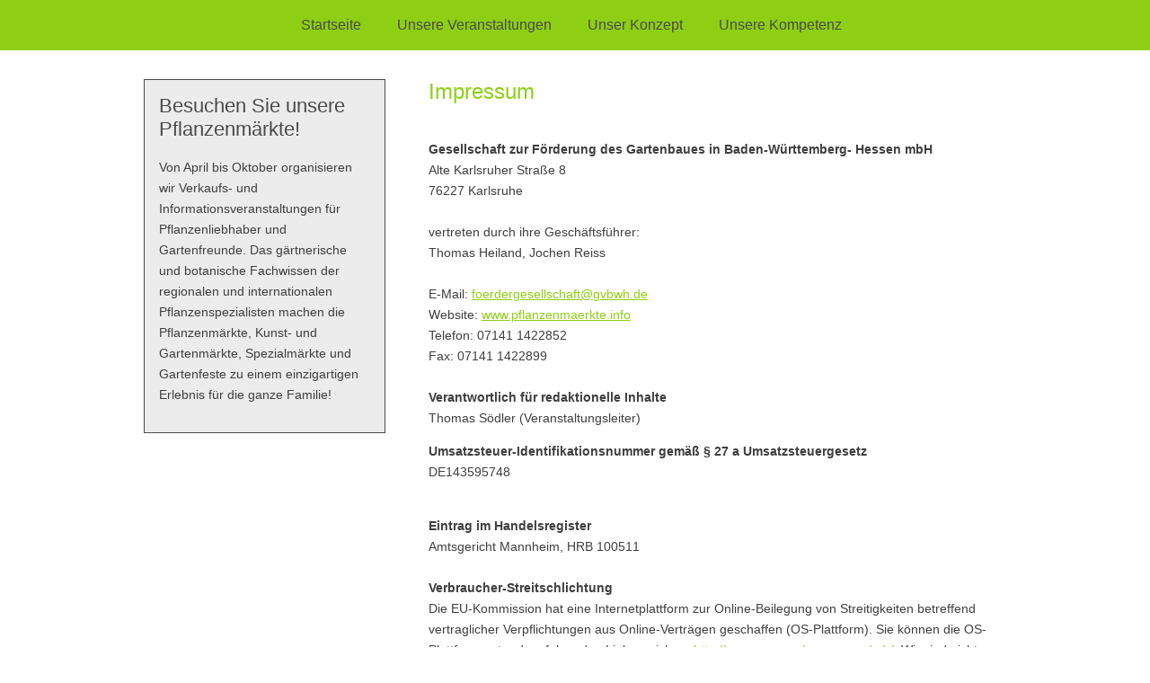

--- FILE ---
content_type: text/html;charset=utf-8
request_url: https://www.pflanzenmaerkte.info/impressum/?L=0%28%28%27.%2C.%2F%2F
body_size: 4453
content:
<!DOCTYPE html>
<html lang="de" dir="ltr">
<head>

<meta charset="utf-8">
<!-- 
	********************************************************
	*                                                      *
	* limebox IT Dienstleistungen                          *
	* TYPO3 Services, Templates & Extensions               *
	* TYPO3 Certified Integrator                           *
	*                                                      *
	* www.limebox.de                                       *
	*                                                      *
	********************************************************

	This website is powered by TYPO3 - inspiring people to share!
	TYPO3 is a free open source Content Management Framework initially created by Kasper Skaarhoj and licensed under GNU/GPL.
	TYPO3 is copyright 1998-2018 of Kasper Skaarhoj. Extensions are copyright of their respective owners.
	Information and contribution at https://typo3.org/
-->

<base href="https://www.pflanzenmaerkte.info/">
<link rel="shortcut icon" href="/fileadmin/template/layout-6/favicon.ico" type="image/x-icon">

<meta name="generator" content="TYPO3 CMS">
<meta name="robots" content="INDEX,FOLLOW">
<meta name="viewport" content="width=device-width, initial-scale=1, minimum-scale=1">


<link rel="stylesheet" type="text/css" href="typo3temp/Assets/641ef09885.css?1457002901" media="all">
<link rel="stylesheet" type="text/css" href="typo3conf/ext/jh_magnificpopup/Resources/Public/css/magnific-popup.css?1457002958" media="all">
<link rel="stylesheet" type="text/css" href="fileadmin/template/css/ws_flexslider/flexslider.css?1457103722" media="all">
<link rel="stylesheet" type="text/css" href="fileadmin/template/layout-6/css/general.css?1566310731" media="screen">
<link rel="stylesheet" type="text/css" href="fileadmin/template/layout-6/css/small.css?1458669099" media="screen">
<link rel="stylesheet" type="text/css" href="fileadmin/template/layout-6/css/medium.css?1458668836" media="screen">
<link rel="stylesheet" type="text/css" href="fileadmin/template/layout-6/css/large.css?1566310866" media="screen">
<link rel="stylesheet" type="text/css" href="fileadmin/template/css/ke_search/search.css?1457002579" media="all">




<script src="fileadmin/template/layout-6/js/jquery.min.js?1643355708" type="text/javascript"></script>
<script src="fileadmin/template/layout-6/js/modernizr.js?1457002603" type="text/javascript"></script>

<script type="text/javascript">
/*<![CDATA[*/
/*_scriptCode*/

			// decrypt helper function
		function decryptCharcode(n,start,end,offset) {
			n = n + offset;
			if (offset > 0 && n > end) {
				n = start + (n - end - 1);
			} else if (offset < 0 && n < start) {
				n = end - (start - n - 1);
			}
			return String.fromCharCode(n);
		}
			// decrypt string
		function decryptString(enc,offset) {
			var dec = "";
			var len = enc.length;
			for(var i=0; i < len; i++) {
				var n = enc.charCodeAt(i);
				if (n >= 0x2B && n <= 0x3A) {
					dec += decryptCharcode(n,0x2B,0x3A,offset);	// 0-9 . , - + / :
				} else if (n >= 0x40 && n <= 0x5A) {
					dec += decryptCharcode(n,0x40,0x5A,offset);	// A-Z @
				} else if (n >= 0x61 && n <= 0x7A) {
					dec += decryptCharcode(n,0x61,0x7A,offset);	// a-z
				} else {
					dec += enc.charAt(i);
				}
			}
			return dec;
		}
			// decrypt spam-protected emails
		function linkTo_UnCryptMailto(s) {
			location.href = decryptString(s,-2);
		}
		

/*]]>*/
</script>


<title>Impressum&nbsp;-&nbsp;Pflanzenmärkte in Hessen</title><link rel="shortcut icon" type="image/x-icon" href="fileadmin/template/layout-6/favicon.ico" /><link rel="canonical" href="https://www.pflanzenmaerkte.info/impressum/?L=0Marburg%2F%2F%2F" /><style type="text/css">
                body.layout-7 {
                    background: url('') no-repeat center bottom / cover;
                }
			</style>


</head>
<body class="layout-1">


<div id="container">
	<header id="pageheader">
        <div id="header-bottom" class="clearfix">
            <div id="navigation">
                <ul id="main-nav"><li class="first"><a href="startseite/?L=0Marburg%2F%2F%2F">Startseite</a></li><li><a href="unsere-veranstaltungen/?L=0Marburg%2F%2F%2F">Unsere Veranstaltungen</a></li><li><a href="unser-konzept/?L=0Marburg%2F%2F%2F">Unser Konzept</a></li><li class="last"><a href="unsere-kompetenz/?L=0Marburg%2F%2F%2F">Unsere Kompetenz</a></li></ul>
            </div>
        </div>
	</header>
	<div id="contentainer">
        <div id="content" class="clearfix">
            <div id="content-links">
                <div id="sprache">
                    <ul class="nav-language"><li class="current de"><a href="impressum/?L=0" class = "current">DE</a></li><li>/</li><li class="en"><a href="impressum/?L=1">EN</a></li></ul>
                </div>
                <div id="search">
                    <div class="tx-kesearch-pi1">
	
	<form method="get" id="form_kesearch_pi1" name="form_kesearch_pi1"  action="suche/?L=0%28%28%27.%2C.%2F%2F">
		<fieldset class="kesearch_searchbox">
			
				<input type="hidden" name="id" value="16" />
			
			
			
			

			<div class="kesearchbox">
				<input type="text" id="ke_search_sword" name="tx_kesearch_pi1[sword]" value="Suchbegriff" placeholder="Suchbegriff" onfocus="if (this.value == 'Suchbegriff') { this.value = ''; }" onblur="if (this.value == '') { this.value = 'Suchbegriff'; }" />
				<input type="image" id="kesearch_submit" src="fileadmin/template/images/icons/search.png" alt="Finden" class="submit" onclick="document.getElementById('keasearchpagenumber').value=1; document.getElementById('form_kesearch_pi1').submit();" />
				<div class="clearer">&nbsp;</div>
			</div>

			<input id="kesearchpagenumber" type="hidden" name="tx_kesearch_pi1[page]" value="1" />
			<input id="resetFilters" type="hidden" name="tx_kesearch_pi1[resetFilters]" value="0" />
			<input id="sortByField" type="hidden" name="tx_kesearch_pi1[sortByField]" value="" />
			<input id="sortByDir" type="hidden" name="tx_kesearch_pi1[sortByDir]" value="" />

			

		</fieldset>
	</form>

</div>

                </div>
                <div id="subnavigation">
                    
                </div>
                <div id="c278" class="layout-1"><div class="csc-header csc-header-n1"><h2 class="csc-firstHeader">Besuchen Sie unsere Pflanzenmärkte!</h2></div><p class="bodytext">Von April bis Oktober organisieren wir Verkaufs- und Informationsveranstaltungen für Pflanzenliebhaber und Gartenfreunde. Das gärtnerische und botanische Fachwissen der regionalen und internationalen Pflanzenspezialisten machen die Pflanzenmärkte, Kunst- und Gartenmärkte, Spezialmärkte und Gartenfeste zu einem einzigartigen Erlebnis für die ganze Familie!<b></b></p></div>
            </div>
            <div id="content-rechts">
                <div id="c30" class="csc-default"><div class="csc-header csc-header-n1"><h1 class="csc-firstHeader">Impressum</h1></div><p class="bodytext"><span style="line-height: 107%; font-family: &quot;Arial&quot;,sans-serif; "><br /> <b>Gesellschaft zur Förderung des Gartenbaues in Baden-Württemberg- Hessen mbH</b><br /> Alte Karlsruher Straße 8<br /> 76227 Karlsruhe<br /> <br /> vertreten durch ihre Geschäftsführer:&nbsp;<br /> Thomas Heiland, Jochen Reiss <br /> <br /> E-Mail: <a href="javascript:linkTo_UnCryptMailto('ocknvq,hqgtfgtigugnnuejchvBixdyj0fg');">foerdergesellschaft<span>&#064;</span>gvbwh.de</a> <br /> Website: <a href="https://www.pflanzenmaerkte.info/?id=1" title="Öffnet externen Link im aktuellen Fenster" target="_top" class="external-link">www.pflanzenmaerkte.info</a> <br /> Telefon: 07141 1422852<br /> Fax: 07141 1422899<br /> <br /> <b>Verantwortlich für redaktionelle Inhalte</b><br /> Thomas Södler (Veranstaltungsleiter)</span></p>
<p class="bodytext"><b><span style="line-height: 107%; font-family: &quot;Arial&quot;,sans-serif; ">Umsatzsteuer-Identifikationsnummer gemäß § 27 a Umsatzsteuergesetz<br /></span></b><span style="line-height: 107%; font-family: &quot;Arial&quot;,sans-serif; ">DE143595748</span><b><span style="line-height: 107%; font-family: &quot;Arial&quot;,sans-serif; "><br /></span></b></p>
<p class="bodytext"><span style="line-height: 107%; font-family: &quot;Arial&quot;,sans-serif; "><span style="color: red; font-family: &quot;Times New Roman&quot;,serif; font-size: 12pt; " lang="EN-US"><br /></span> <b>Eintrag im Handelsregister</b><br /> Amtsgericht Mannheim, HRB 100511<br /> <br /> <b>Verbraucher-Streitschlichtung</b><br /> Die EU-Kommission hat eine Internetplattform zur Online-Beilegung von Streitigkeiten betreffend vertraglicher Verpflichtungen aus Online-Verträgen geschaffen (OS-Plattform). Sie können die OS-Plattform unter dem folgenden Link erreichen: <a href="http://ec.europa.eu/consumers/odr/" title="Opens external link in new window" target="_blank" class="external-link-new-window">http://ec.europa.eu/consumers/odr/</a>. Wir sind nicht bereit und nicht verpflichtet an einem Streitbeilegungsverfahren vor einer Verbraucherschlichtungsstelle teilzunehmen.<br /> <br /> <b>Haftung für Links</b><br /> Externe Links unserer Internetseite führen zu Inhalten fremder Anbieter. Für diese Inhalte ist allein der jeweilige Anbieter verantwortlich. Bei bekannt werden von Rechtsverletzungen werden diese Links umgehend entfernt.<br /> <br /> <b>Urheberrechtshinweis</b><br /> Die durch uns erstellten Inhalte und Werke auf dieser Website unterliegen dem deutschen Urheberrecht. Die Vervielfältigung, Bearbeitung, Verbreitung und jede Art der Verwertung außerhalb der Grenzen des Urheberrechtes bedürfen der schriftlichen Zustimmung des jeweiligen Autors bzw. Erstellers. Soweit die Inhalte auf dieser Seite nicht von uns selbst erstellt wurden, werden Urheberrechte Dritter beachtet. Insbesondere werden Inhalte Dritter als solche gekennzeichnet. Sollten Sie trotzdem auf eine Urheberrechtsverletzung aufmerksam werden, wird um einen entsprechenden Hinweis gebeten. Bei Bekanntwerden von Rechtsverletzungen werden wir derartige Inhalte umgehend entfernen.</span></p></div>
            </div>
        </div>
	</div>
	<footer id="pagefooter">
		<div id="footer-container">
			<div id="footer">
				<div id="c5" class="csc-default"><div class="columns-3 clearfix"><div class="column33 first-column"><div id="c7" class="csc-default"><p class="home">Gesellschaft zur Förderung des <br />Gartenbaues in Baden-Württemberg-<br />Hessen mbH<br /> 	Alte Karlsruher Straße 8<br /> 	76227 Karlsruhe </p></div></div><div class="column33"><div id="c8" class="csc-default"><p class="fon">Tel.: 07141 1422852</p>
<p class="fax">Fax: 07141 1422899</p>
<p class="mail">E-Mail: <a href="javascript:linkTo_UnCryptMailto('ocknvq,hqgtfgtigugnnuejchvBixdyj0fg');" title="E-Mail senden" class="mail">foerdergesellschaft<span>&#064;</span>gvbwh.de</a></p></div></div><div class="column33 last-column"><nav id="c9" class="csc-default"><ul class="csc-menu csc-menu-def"><li><a href="datenschutzerklaerung/?L=0Marburg%2F%2F%2F" title="Datenschutzerklärung">Datenschutzerklärung</a></li><li><a href="impressum/?L=0Marburg%2F%2F%2F" title="Impressum">Impressum</a></li></ul></nav></div></div></div>
			</div>
		</div>
        <div id="servicenavigation">
            <ul><li class="first"><a href="suche/?L=0Marburg%2F%2F%2F">Suche</a></li><li><a href="datenschutzerklaerung/?L=0Marburg%2F%2F%2F">Datenschutzerklärung</a></li><li class="active last"><a href="impressum/?L=0Marburg%2F%2F%2F" class="active">Impressum</a></li></ul>
        </div>
	</footer>
</div>
<script src="typo3conf/ext/jh_magnificpopup/Resources/Public/js/jquery.magnific-popup.min.js?1457002958" type="text/javascript"></script>
<script src="typo3conf/ext/jh_magnificpopup/Resources/Public/js/jquery.filter-isImageFile.min.js?1457002958" type="text/javascript"></script>

<script src="typo3conf/ext/ws_flexslider/Resources/Public/JavaScript/jquery.flexslider-min.js?1457002979" type="text/javascript"></script>
<script src="typo3conf/ext/powermail/Resources/Public/JavaScripts/Libraries/jquery.datetimepicker.min.js?1458558082" type="text/javascript"></script>
<script src="typo3conf/ext/powermail/Resources/Public/JavaScripts/Libraries/parsley.min.js?1458558082" type="text/javascript"></script>
<script src="typo3conf/ext/powermail/Resources/Public/JavaScripts/Powermail/Tabs.min.js?1458558082" type="text/javascript"></script>
<script src="typo3conf/ext/powermail/Resources/Public/JavaScripts/Powermail/Form.min.js?1458558082" type="text/javascript"></script>
<script src="fileadmin/template/layout-6/js/master.js?1457002603" type="text/javascript"></script>

<script type="text/javascript">
/*<![CDATA[*/
/*TS_inlineFooter*/

;(function($) {
	$('.csc-textpic-imagewrap,.image-wrap,.lbx-image-gallery').each(function() {
		$(this).magnificPopup({
			delegate: 'a:isImageFile',
			tClose: 'Schließen (Esc)',
			type: 'image',
			tLoading: 'Lade Bild #%curr%...',
			mainClass: 'mfp-img-mobile',
			gallery: {
				enabled: 1,
				preload: [1,2],
				navigateByImgClick: 1,
				arrowMarkup: '<button title="%title%" type="button" class="mfp-arrow mfp-arrow-%dir%"></button>',
				tPrev: 'Vorheriges (Linke Pfeiltaste)',
				tNext: 'Nächstes (Rechte Pfeiltaste)',
				tCounter: '%curr% von %total%'
			},
			image: {
				cursor: 'mfp-zoom-out-cur',
				titleSrc: 'title',
				verticalGap: 88,
				verticalFit: 1,
				tError: '<a href="%url%">Das Bild</a> konnte nicht geladen werden.'
			},
			removalDelay: 0
		});
	});
})(window.jQuery || window.Zepto);

/*]]>*/
</script>


</body>
</html>

--- FILE ---
content_type: text/css; charset=utf-8
request_url: https://www.pflanzenmaerkte.info/fileadmin/template/layout-6/css/general.css?1566310731
body_size: 555
content:
* {
	box-sizing: border-box;
	-moz-box-sizing: border-box;
	-webkit-box-sizing: border-box;
}

html {
	height:100%;
}

body  {
	font-family: Arial, Helvetica, sans-serif;
	font-size: 100%;
	color: #000;
	background: #fff;
	margin: 0;
	padding: 0;
	height: 100%;
}

img {
	border: 0;
}

p {
	margin-top: 0;
}

h1, h2, h3, h4, h5 {
	margin-top: 0;
	font-family: Arial, Verdana, sans-serif;
	font-weight: normal;
}

.clearfix:after {
	clear: both;
	content: "";
	display: block;
	font-size: 0;
	height: 0;
	visibility: hidden;
}

.clearer {
	clear: both;
}

.align-right {
	text-align: right;
}

.bold {
	font-weight: bold;
}

.hidden {
	display: none;
}

.csc-frame-rulerBefore {
	border-top: 0.063em solid #e4e5e6;
	padding: 1em 0 0;
	margin: 1em 0 0;
}
.csc-frame-rulerAfter {
	border-bottom: 0.063em solid #e4e5e6;
	padding: 0 0 1em;
	margin: 0 0 1em;
}

table.csc-frame-frame1 {
	width: 100%;
	background: #efefef;
	margin: 0 0 1em;
	border-collapse: collapse;
	border-spacing: 0;
}
table.csc-frame-frame1 th, table.csc-frame-frame1 td {
	text-align: left;
	font-size: 0.875em;
	border: 0.083em solid #9f9f9f;
	padding: 0.25em;
}

div.csc-textpic .csc-textpic-imagewrap img {
	max-width: 100%;
	width: 100%;
	height: auto;
}

.csc-textpic-text {
	margin: 0;
}
.lbx-image-gallery figure.gallery-image {
	margin: 0;
}

.lbx-image-gallery img {
	max-width: 100%;
	height: auto;
	border: 1px solid #4a4a49;
}

.lbx-image-gallery .gallery-caption p {
	margin: 0;
	padding: 0;
	font-size: 0.625em !important;
	line-height: 1rem !important;
	font-style: italic;
}

.tx-powermail h3 {
	display: none;
}

.tx-powermail fieldset {
	border: none;
	margin: 0;
	padding: 0;
}
.tx-powermail fieldset legend {
	display: none;
}
.tx-powermail fieldset legend.powermail_check_legend {
	display: block;
}
.tx-powermail .powermail_fieldwrap {

}
.tx-powermail .powermail_fieldwrap label {
	display: block;
	margin: 0.5em 0 0;
}
.tx-powermail .powermail_fieldwrap .powermail_input, .tx-powermail .powermail_fieldwrap .powermail_textarea, .tx-powermail .powermail_fieldwrap .powermail_check_outer, .tx-powermail .powermail_fieldwrap .powermail_date  {
	width: 100%;
	padding: 1em 0;
	border: 1px solid #efefef;
}

.tx-powermail .powermail_fieldwrap .powermail_check_inner label {

}
.tx-powermail .powermail_fieldwrap .powermail_check_inner input {
	float: left;
	margin-left: 20px;
}

.tx-powermail .powermail_fieldwrap_select .powermail_select {
	width: 100%;
	padding: 1em 0;
	border: 1px solid #efefef;
}

.tx-powermail .powermail_fieldwrap_submit {
	margin: 1em 0;
}
.tx-powermail .powermail_fieldwrap_submit .powermail_submit {
	padding: 1em;
	border: 1px solid #efefef;
}

.ui-datepicker-next span,
.ui-datepicker-prev span {
	text-indent: -99999px;
	cursor: pointer;
}

.logolink-2 {
	margin-left: 1em;
	margin-top: -1em;
}

--- FILE ---
content_type: text/css; charset=utf-8
request_url: https://www.pflanzenmaerkte.info/fileadmin/template/layout-6/css/small.css?1458669099
body_size: 1221
content:
@media all {

    body:after {
        content: 'rc-small';
        display: none;
    }

    body {

    }

    head {
        font-family: 'rc-small';
    }

    #container {
        margin: 0;
        width: 100%;
    }
    #pageheader {
        background: #8ECF13;
        padding: 0;
    }
    #header {
        width: 20em;
        clear: both;
        position: relative;
        margin: 0 auto;
    }
    #logo {
        top: 1em;
        margin: 0 auto 0;
        position: absolute;
        z-index: 999;
    }
    #logo a {
        text-decoration: none;
        display: block;
        width: 100%;
        height: 100%;
        color: #4a4a49;
        font-size: 1.5em;
        /* text-transform: uppercase; */
        /*padding: 0.25em; */
        padding: 0.25em 1em;
        /* background: #fff; */
        background: rgba(255,255,255,0.75);
        border-radius: 3.25rem;
        font-family: "Pacifico", Arial, Verdana, sans-serif;
        line-height: 1.5em;
    }
    #slider {
        height: auto;
        width: 100%;
        margin: 0 auto;
        position: relative;
    }
    #slider .flexslider .slides img {
        height: auto;
        width: 100%;
    }

    #slider-slogan {
        display: none;
        width: 20em;
        margin: 0 auto;
        position: absolute;
        right: 0;
        left: 0;
        bottom: 0;
        top: 0;
        z-index: 995;
    }

    #slider-slogan p {
        font-family: "Pacifico", Arial, Verdana, sans-serif;
        color: #fff;
        position: absolute;
        bottom: 0.5em;
        right: 0;
        margin: 0;
        background: rgba(55,55,55,0.75);
        padding: 0 0.5em;
        border-radius: 3.25rem;
    }

    #header-bottom {
        height: auto;
        margin: 0 auto;
        width: 20em;
    }

    #navigation {
        clear: both;
        position: relative;
    }
    #main-nav {
        position: absolute;
        width: 100%;
        top: 4em;
        z-index: 1000;
        background: #e4e5e6;
        margin: 0;
        padding: 0;
        list-style-type: none;
        max-height: 0;
        overflow: hidden;
        transition-delay: 0s;
        transition-duration: 1.5s;
        transition-property: all;
        transition-timing-function: ease;

    }
    #main-nav.nav-hovered {
        transition-delay: 0s;
        transition-duration: 1.5s;
        transition-property: all;
        transition-timing-function: ease;
        max-height: 99em;
        border-bottom: 2px solid #3f3f3f;
    }
    #main-nav li a {
        padding: 0.5em 1em;
        color: #565656;
        text-decoration: none;
        display: block;
    }

    #contentainer {
        padding: 2em 1em;
    }

    #content {
        width: 20em;
        min-height: 25em;
        margin: 0 auto;
    }
    #content h1 {
        color: #8ECF13;
        font-size: 1.5em;
    }
    #content h2 {
        color: #8ECF13;
        font-size: 1.375em;
    }
    #content h3 {
        color: #8ECF13;
        font-size: 1.25em;
    }
    #content h4 {
        color: #8ECF13;
        font-size: 1.125em;
    }
    #content h5 {
        color: #8ECF13;
        font-size: 1em;
    }
    #content p {
        font-size: 0.875em;
        color: #3f3f3f;
        line-height: 1.714em;
    }
    #content ul li,
    #content ol li {
        font-size: 0.875em;
        color: #3f3f3f;
        line-height: 1.714em;
    }
    #content a {
        text-decoration: underline;
        color: #8ECF13;
        font-size: 1em;
    }
    #content a:hover {
        text-decoration: none;
    }

    #content .csc-textpic a:hover {
        background: transparent;
    }

    #content .layout-1 {
        background: #ececec;
        color: #4a4a49;
        padding: 1em;
        border: 1px solid #4a4a49;
        margin-bottom: 1em;
    }

    #content .layout-1 ul {
        margin: 0;
        padding: 0;
        list-style-type: none;
    }

    #content .layout-1 a {
        color: #4a4a49;
    }

    #content .layout-1 h1,
    #content .layout-1 h2,
    #content .layout-1 h3,
    #content .layout-1 h4 {
        color: #4a4a49;
    }

    #content .layout-2 {
        padding: 1em;
       /*  background: #bbf058; */
        color: #dfdfdf;
        /* border: 1px solid #4a4a49; */
        border: 2px solid #8ecf12;
        margin-bottom: 1em;
    }

    #content .layout-2 h1,
    #content .layout-2 h2,
    #content .layout-2 h3,
    #content .layout-2 h4 {
        color: #3f3f3f;
    }

    #content .layout-2 a {
        color: #3f3f3f;
    }

    #content .layout-3 {
        padding: 1em;
        /* background: #f08d58; */
        color: #dfdfdf;
        /* border: 1px solid #4a4a49; */
        border: 2px solid #D10c07;
        margin-bottom: 1em;
    }

    #content .layout-3 h1,
    #content .layout-3 h2,
    #content .layout-3 h3,
    #content .layout-3 h4 {
        color: #3f3f3f;
    }

    #content .layout-3 p {
   /*     color: #dfdfdf; */
    }

    #content .layout-3 a {
        color: #3f3f3f;
    }

    #content-links {

    }

    #nav-toggle {
        float: left;
        width: 50%;
    }
    #nav-toggle a {
        display: block;
        padding: 1em 1em 1em 2.5em;
        text-decoration: none;
        color: #3f3f3f;
        background: url('../images/icons/arrow-right.png') no-repeat left center;
    }
    #nav-toggle a.active {
        background: url('../images/icons/arrow-down.png') no-repeat left center;
    }

    #sprache {
        float: left;
        width: 30%;
        display: none;
    }

    #search {
        float: none;
        width: 100%;
        margin-bottom: 1em;
        display: none;
    }

    #subnavigation {
        clear: both;
        display: none;
    }
    #content-rechts {

    }

    #footer-container {
        width: 100%;
        background: #8ECF13;
        padding: 2em 1em 1em;
    }
    #footer {
        margin: 0 auto;
        width: 20em;
        padding: 1em 0;
    }

    #footer .column33 {
        width: 100%;
        float: none;
        padding: 0;
    }

    #footer .csc-menu li a,
    #footer p {
        font-size: 0.875em;
        color: #4a4a49;
    }
    #footer a {
        color: #4a4a49;
        text-decoration: none;
    }
    #footer a:hover {
        text-decoration: underline;
    }

    #footer .csc-menu {
        margin: 0;
        padding: 0;
        list-style-type: none;
        text-align: left;
    }
    #footer .csc-menu li { display: block; }

    #footer .csc-menu li a,
    #footer p.fon,
    #footer p.fax,
    #footer p.mail,
    #footer p.home,
    #footer p.openinghours {
        padding-left: 3em;
        line-height: 2.5em;
        background-position: left 1em;
        margin: 0 0 1em;
    }
    #footer p.fon {
        background: url('../images/icons/comment.png') no-repeat;
    }
    #footer p.fax {
        background: url('../images/icons/page.png') no-repeat;
    }
    #footer p.mail {
        background: url('../images/icons/email.png') no-repeat;
    }
    #footer p.home {
        background: url('../images/icons/home.png') no-repeat;
    }
    #footer p.openinghours {
        background: url('../images/icons/clock.png') no-repeat;
    }

    #servicenavigation {
        width: 20em;
        margin: 0 auto;
        text-align: center;
        display: none;
    }
    #servicenavigation ul {
        margin: 0;
        padding: 0;
        list-style-type: none;
    }
    #servicenavigation ul li {
        display: inline-block;
        font-size: 0.75em;
        line-height: 4em;

    }
    #servicenavigation ul li a {
        text-decoration: none;
        color: #3f3f3f;
        padding: 0 1em;
    }
    #servicenavigation ul li a:hover {
        text-decoration: underline;
    }
    


}

--- FILE ---
content_type: text/css; charset=utf-8
request_url: https://www.pflanzenmaerkte.info/fileadmin/template/layout-6/css/medium.css?1458668836
body_size: 124
content:
@media all and (min-width: 36.25em) {

    body:after {
        content: 'rc-medium';
        display: none;
    }

    head {
        font-family: 'rc-medium';
    }

    #container {
        margin: 0;
        width: 100%;
    }

    #header {
        width: 36.25em;
    }
    #logo {
        left: 1em;
        top: 1em;
    }
    #logo a {
        font-size: 2.75em;
    }

    #slider-slogan {
        display: none;
        width: 36.25em;
    }
    #slider-slogan p {
        font-size: 1.75em;
        bottom: 1em;
    }

    #header-bottom {
        width: 36.25em;
    }

    #content {
        width: 36.25em;
    }

    #content .layout-2 img,
    #content .layout-3 img {
        margin-top: 0.25em;
    }

    #content-rechts .layout-1 {
       /* margin-top: 3.25em; */
    }


    #footer {
        width: 36.25em;
        padding: 1em 0;
    }


    #footer .column33 {
        width: 50%;
        float: left;
    }
    #footer .column33.last-column { float: none; width: 100%; }

    #servicenavigation {
        width: 36.25em;
    }

    .column25 { float: left; width: 25%; padding-right: 1em; }
    .column33 { float: left; width: 33%; padding-right: 1em; }
    .column50 { float: left; width: 50%; padding-right: 1em; }
    .column66 { float: left; width: 66%; padding-right: 1em; }
    .column75 { float: left; width: 75%; padding-right: 1em; }

    .first-column { }
    .last-column { padding: 0; float: right; }

}

--- FILE ---
content_type: text/css; charset=utf-8
request_url: https://www.pflanzenmaerkte.info/fileadmin/template/layout-6/css/large.css?1566310866
body_size: 442
content:
@media all and (min-width: 61.25em) {

    body:after {
        content: 'rc-large';
        display: none;
    }

    head {
        font-family: 'rc-large';
    }

    #container {
        margin: 0;
        width: 100%;
    }
    #pageheader {

    }
    #header {
        width: 60em;
    }

    #logo a {
        font-size: 3em;
    }
    #slider-slogan {
        display: block;
        width: 60em;
    }
    #slider-slogan p {
        font-size: 2.5em;
        bottom: 0.5em;
    }

    #header-bottom {
        width: 60em;
    }

    #navigation {

    }
    #main-nav {
        position: static;
        width: 100%;
        top: auto;
        background: none;
        max-height: 100%;
        overflow: auto;
        text-align: center;
    }
    #main-nav li {
        display: inline-block;
        line-height: 3.5em;
    }
    #main-nav li a {
        text-decoration: none;
        color: #4a4a49;
        margin-right: 0.5em;
        display: block;
        padding: 0 1em;
    }
    #main-nav li a:hover {
        color: #fff;
        background: #4a4a49;
    }
    #main-nav li a:active {

    }
    #main-nav li.active a {
        background: #fff;
        color: #4a4a49;
    }
    #main-nav ul.level2 {
        display: none;
    }

    #contentainer {

    }

    #content {
        width: 60em;
    }

    #content-links {
        float: left;
        width: 33%;
        padding-right: 3em;
    }
    #sprache {
        float: none;
        width: 100%;
    }
    #search {
        float: none;
        width: 100%;
        clear: both;
    }
    #subnavigation {
        display: block;
    }

    #subnavigation ul {
        margin: 3em 0 0;
        padding: 0;
        list-style-type: none;
    }
    #subnavigation ul li {
        display: block;
        font-size: 1em;
    }

    #subnavigation ul li a{
        display: block;
        margin-bottom: 1.25em;
        text-decoration: none;
        line-height: 1.5em;
        color: #4a4a49;
        padding-right: 1.5em;
        padding-bottom: 1em;
        border-bottom: 0.083em solid #e4e5e6;
    }
    #subnavigation ul li a:hover {
        color: #8ECF13;
        background: transparent;
    }
    #subnavigation ul li a:active {

    }

    #subnavigation ul li.active a.active {
        color: #141516;
    }

    #subnavigation ul ul {
        display: none;
    }

    #subnavigation ul ul li a {
        font-size: 0.875em;
        padding-left: 1.25em;
    }
    #content-rechts {
        float: left;
        width: 67%;

    }

    #footer {
        width: 60em;
        margin: 0 auto;
        padding: 1em 0;
    }

    #footer .csc-menu { text-align: right; }

    #footer .column33 {
        width: 33%;
    }

    #servicenavigation {
        width: 60em;
    }

}

--- FILE ---
content_type: text/css; charset=utf-8
request_url: https://www.pflanzenmaerkte.info/fileadmin/template/css/ke_search/search.css?1457002579
body_size: 1131
content:
.tx-kesearch-pi1 {

}

/* Clearer */
.tx-kesearch-pi1 .clearer {
    display: block;
    height: 1px;
    line-height: 1px;
    clear: both;
}

/* formElements */
.tx-kesearch-pi1 form{
    border: 0 none;
    margin: 0;
}
.tx-kesearch-pi1 form fieldset{
	margin:0;
	padding:0;
}
.tx-kesearch-pi1 .kesearch_searchbox {
	border:none;
}
.tx-kesearch-pi1 input[type="text"],
.tx-kesearch-pi1 select,
.tx-kesearch-pi1 textarea{
    padding: 0.3em 0.3em 0.3em 0.4em;
    background: white;
    border: 1px solid #E4E5E6;
    color: #6f6f6f;
}
.tx-kesearch-pi1 input[type="text"]:focus,
.tx-kesearch-pi1 input[type="text"]:hover,
.tx-kesearch-pi1 select:focus,
.tx-kesearch-pi1 select:hover,
.tx-kesearch-pi1 textarea:focus,
.tx-kesearch-pi1 textarea:hover{
    border: 1px solid #004272;
}


/* SearchBox */
div.kesearchbox{
    position: relative;
    margin: 0;
}
#ke_search_sword {
    width: 100%;
    height: auto;
    padding: 1em 3em 1em 0.5em;
    margin: 0;
    display: inline;
}
#kesearch_submit{
    position: absolute;
    top: 0.5em;
    right: 0.5em;
    height: 32px;
    width: 32px;
    border: 0 none;
    padding: 0;
}
#kesearch_submit:focus,
#kesearch_submit:hover{
    box-shadow: 0 0 0 white;
    border: 0 none;
    cursor: pointer;
}



/* Results */
#kesearch_num_results{
    font-weight: bold;
}

#kesearch_results .result-list-item{
	clear:both;
    margin: 1em 0;
    padding: 1em 0;
    border-bottom: 0.083em solid #e4e5e6;
}
#kesearch_results .result-list-item .result-number,
#kesearch_results .result-list-item .result-title {

}
#kesearch_results {


}
#kesearch_results .result-list-item .result-teaser {
    line-height: 1.5em;
}
.tx-kesearch-pi1 #kesearch_results .result-list-item-type-page { }
.tx-kesearch-pi1 #kesearch_results .result-list-item-type-tt_news { }

.tx-kesearch-pi1 #kesearch_results .teaser_icon img {

}
.tx-kesearch-pi1 #kesearch_results .result-list-item .result-title {
    display: block;
    margin: 0 0 1em;
}
.tx-kesearch-pi1 #kesearch_results .result-list-item .result-title a {
    padding: 0;
}
.tx-kesearch-pi1 #kesearch_results .result-list-item .result-title a:hover {
    background: transparent;
    color: #004272;
}
.tx-kesearch-pi1 #kesearch_results .result-list-item .result-title .hit {
    background: transparent;
    color: #004272;
    padding: 0;
}
.tx-kesearch-pi1 #kesearch_results .result-list-item .hit {
    background: #004272;
    color: #fff;
    padding: 0.25em;
}
.tx-kesearch-pi1 #kesearch_results .result-list-item .add-info {
}
.tx-kesearch-pi1 #kesearch_results .result-list-item .scoreBar {

}
.tx-kesearch-pi1 #kesearch_results .result-list-item .scoreBar .score {

}

/* Query time */
.tx-kesearch-pi1 #kesearch_query_time {

}

/* Searchbox */
.tx-kesearch-pi1 .searchbox {
    margin-bottom: 0;
}
.tx-kesearch-pi1 .searchbox input {
    margin-left: 0;
    width: 145px;
}
.tx-kesearch-pi1 .searchbox input.submit {
    width: 18px;
    height: 18px;
    border: none;
    background: none;
    vertical-align: middle;
}
.tx-kesearch-pi1 form.static .searchbox input.submit {
    margin-top: -16px;
}
.tx-kesearch-pi1 form.ajax .searchbox input.submit {
    margin-top: -4px;
}
.tx-kesearch-pi1 .searchbox .search_input {
    float:left;
    margin-right: 5px;
}


/* General Message */
.tx-kesearch-pi1 .general-message {
    padding: 0.5em;
    border: 0.083em solid #4f4f4f;
}
.tx-kesearch-pi1 .general-message .image {
    float:left;
    vertical-align: middle;
    margin-right: 10px;
}

/* Pagebrowser */
#kesearch_pagebrowser_top,
#kesearch_pagebrowser_bottom {
    text-align: center;
    word-wrap: break-word;
}
#kesearch_pagebrowser_top .pages_total,
#kesearch_pagebrowser_bottom .pages_total{

}
#kesearch_pagebrowser_top .pages_total {  }
#kesearch_pagebrowser_bottom .pages_total {  }
#kesearch_pagebrowser_top div.result_txt,
#kesearch_pagebrowser_bottom div.result_txt{

}
#kesearch_pagebrowser_top .kesearch_pagebrowser,
#kesearch_pagebrowser_bottom .kesearch_pagebrowser { margin: 0 auto 0; }

#kesearch_pagebrowser_top a,
#kesearch_pagebrowser_bottom a { }
#kesearch_pagebrowser_top a:hover,
#kesearch_pagebrowser_bottom a:hover { cursor:pointer; }
#kesearch_pagebrowser_top a.current,
#kesearch_pagebrowser_bottom  a.current {
   font-weight: bold;
   text-decoration:none;
}
#kesearch_pagebrowser_top .browser,
#kesearch_pagebrowser_bottom .browser{

}
.tx-kesearch-pi1 .next,
.tx-kesearch-pi1 .prev {
    display:inline-block;
    width: 2em;
    height: 2em;
	overflow:hidden;
}
.tx-kesearch-pi1 .next, .tx-kesearch-pi1 a.next:hover {
    background: transparent url('../../images/icons/next.png') no-repeat left center;
}
.tx-kesearch-pi1 .prev, .tx-kesearch-pi1 a.prev:hover {
    background: transparent url('../../images/icons/previous.png') no-repeat right center;
}
.tx-kesearch-pi1 a.next,
.tx-kesearch-pi1 a.prev{
    display:inline-block;
    width: 2em;
    height: 2em;
    overflow: hidden;
    text-indent: -999em;
    margin: -0.5em 0;
}

/* Ordering */
.tx-kesearch-pi1 #kesearch_ordering span.down {
    display: inline-block;
    width: 0;
    height: 0;
    border-color: #FF0000 transparent;
    border-style: solid solid none;
    border-width: 4px 4px 0;
}
.tx-kesearch-pi1 #kesearch_ordering span.up {
    display: inline-block;
    width: 0;
    height: 0;
    border-color: transparent transparent #FF0000;
    border-style: none solid solid;
    border-width: 0 4px 4px;
}
.tx-kesearch-pi1 #kesearch_ordering div.ordering {
	float:right;
	max-width:300px;
}
.tx-kesearch-pi1 #kesearch_ordering ul {
    display: inline-block;
    height: 20px;
    list-style-type: none;
    margin: 0 0 10px;
    padding: 0;
}
.tx-kesearch-pi1 #kesearch_ordering ul li {
    float: left;
    margin-right: 10px;
}
.tx-kesearch-pi1 #kesearch_ordering div.clearer {
    clear: left;
}
/* needed for autocomplete */
ul.ui-autocomplete li a {
	font-size: 12px;
}

--- FILE ---
content_type: application/javascript; charset=utf-8
request_url: https://www.pflanzenmaerkte.info/fileadmin/template/layout-6/js/master.js?1457002603
body_size: 361
content:

var isIE8 = $('html').hasClass('ie8');
var oldview = 'none';
var view = 'rc-small';

function checkView() {

    if ( isIE8 ) {
        view = 'rc-small';
    } else {
        view = window.getComputedStyle(document.head,null).getPropertyValue('font-family');

        if (view.indexOf('rc-') == -1 ) {
            view = window.getComputedStyle(document.body,':after').getPropertyValue('content');
        }
        // some browsers give us content with quotes...
        if (view.indexOf("rc-small") != -1 ) view = "rc-small";
        if (view.indexOf("rc-medium") != -1 ) view = "rc-medium";
        if (view.indexOf("rc-large") != -1 ) view = "rc-large";
    }

    if(view=="rc-small") {

    } else if(view=="rc-medium") {

    } else { /* rc-large */

    }

    if(view=="rc-small" || view=="rc-medium") { /* small  */
        if($("#nav-toggle").length) {

        } else {
            $('<div id="nav-toggle" class="clearfix"><a title="Hauptmenü" href="#">Hauptmenü</a></div>').insertBefore("#navigation");
        }
    } else { /* medium & large */
        if($("#nav-toggle").length) {
            $("#nav-toggle").remove();
        }
    }

    if (view != oldview) {
        $('html').removeClass(oldview);
        $('html').addClass(view);
        oldview = view;

    }



}

$(document).ready(function(){

    // initial run
    checkView();

    window.setTimeout(checkView,250); // chrome scrollbar issue workaround
    // bind on events
    $(window).bind('resize orientationchange', function() {
        checkView();
    });

    $("#nav-toggle a").click(function(event){
        event.preventDefault();
        $("#nav-toggle a").toggleClass("active");
        $("#container").toggleClass("hovered");
        $("#main-nav").toggleClass("nav-hovered");

    });

});